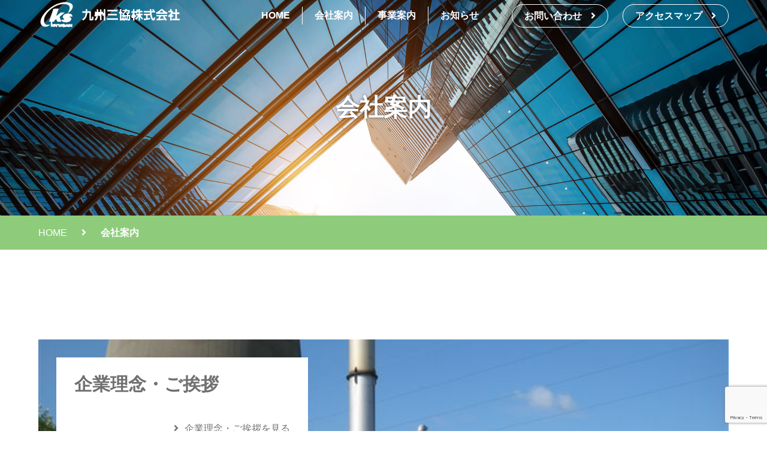

--- FILE ---
content_type: text/html; charset=UTF-8
request_url: https://kyusan.jp/company/
body_size: 4310
content:
<!DOCTYPE html>
<html lang="ja">
   <head>
    <meta charset="utf-8">
    <meta name="keywords" content="九州三協株式会社,産業廃棄物処理,環境修復事業,大分県,大分市">
    <meta name="description" content="わたしたち九州三協株式会社は、産業廃棄物処理・環境修復事業などで自然を未来へ繋ぐことをめざして取り組んでいます。">
	<meta name="format-detection" content="telephone=no">
	<meta property="og:title" content="九州三協株式会社">
   <meta property="og:url" content="https://kyusan.jp/company/">
    <meta property="og:type" content="website">
    <meta property="og:description" content="わたしたち九州三協株式会社は、産業廃棄物処理・環境修復事業などで自然を未来へ繋ぐことをめざして取り組んでいます。">
    <meta property="og:image" content="">
    <meta property="og:locale" content="ja_JP">
    <link rel="shortcut icon" type="image/x-icon" href="https://kyusan.jp/wp-content/themes/kyusan2020/img/favicon.ico" />
    <link rel="canonical" href="https://kyusan.jp/company/">
    <link href="https://kyusan.jp/wp-content/themes/kyusan2020/css/style.css" rel="stylesheet" type="text/css">
						<link href="https://kyusan.jp/wp-content/themes/kyusan2020/css/page-company.css" rel="stylesheet">
							<link href="https://use.fontawesome.com/releases/v5.6.1/css/all.css" rel="stylesheet">
	<meta name="viewport" content="width=device-width, initial-scale=1">
	<title>九州三協株式会社</title>
	<script type="text/javascript" src="https://code.jquery.com/jquery-3.1.0.min.js"></script>
	<script>
        $(function() {
            $('.burger').click(function(e) {
                $('.sp').toggleClass("active");
            })
            $('.burger').click(function(e) {
                $('.burger div').toggleClass("burger-active");
            })
            $(window).scroll(function() {
                if ($(window).scrollTop() > 0) {
                    $('.colorchange').addClass("colorchange-active");
                } else {
                    $('.colorchange').removeClass("colorchange-active");
                }
            });
            $('.company').mouseover(function(e) {
                $('.menu-company').addClass("active-menu");
            })
            $('.business').mouseover(function(e) {
                $('.menu-business').addClass("active-menu");
            })
            $('.company').mouseout(function(e) {
                $('.menu-company').removeClass("active-menu");
            })
            $('.business').mouseout(function(e) {
                $('.menu-business').removeClass("active-menu");
            })
            
             $('a[href^="#"]').on('click', function () {
    var href = $(this).attr("href");
    var target = $(href == "#" || href == "" ? 'html' : href);
    var position = target.offset().top;
    $("html, body").animate({scrollTop: position}, 550, "swing");
    return false;
  });
        });
    </script>
    <link rel='dns-prefetch' href='//www.google.com' />
<link rel='dns-prefetch' href='//s.w.org' />
		<script type="text/javascript">
			window._wpemojiSettings = {"baseUrl":"https:\/\/s.w.org\/images\/core\/emoji\/13.0.1\/72x72\/","ext":".png","svgUrl":"https:\/\/s.w.org\/images\/core\/emoji\/13.0.1\/svg\/","svgExt":".svg","source":{"concatemoji":"https:\/\/kyusan.jp\/wp-includes\/js\/wp-emoji-release.min.js?ver=5.6.16"}};
			!function(e,a,t){var n,r,o,i=a.createElement("canvas"),p=i.getContext&&i.getContext("2d");function s(e,t){var a=String.fromCharCode;p.clearRect(0,0,i.width,i.height),p.fillText(a.apply(this,e),0,0);e=i.toDataURL();return p.clearRect(0,0,i.width,i.height),p.fillText(a.apply(this,t),0,0),e===i.toDataURL()}function c(e){var t=a.createElement("script");t.src=e,t.defer=t.type="text/javascript",a.getElementsByTagName("head")[0].appendChild(t)}for(o=Array("flag","emoji"),t.supports={everything:!0,everythingExceptFlag:!0},r=0;r<o.length;r++)t.supports[o[r]]=function(e){if(!p||!p.fillText)return!1;switch(p.textBaseline="top",p.font="600 32px Arial",e){case"flag":return s([127987,65039,8205,9895,65039],[127987,65039,8203,9895,65039])?!1:!s([55356,56826,55356,56819],[55356,56826,8203,55356,56819])&&!s([55356,57332,56128,56423,56128,56418,56128,56421,56128,56430,56128,56423,56128,56447],[55356,57332,8203,56128,56423,8203,56128,56418,8203,56128,56421,8203,56128,56430,8203,56128,56423,8203,56128,56447]);case"emoji":return!s([55357,56424,8205,55356,57212],[55357,56424,8203,55356,57212])}return!1}(o[r]),t.supports.everything=t.supports.everything&&t.supports[o[r]],"flag"!==o[r]&&(t.supports.everythingExceptFlag=t.supports.everythingExceptFlag&&t.supports[o[r]]);t.supports.everythingExceptFlag=t.supports.everythingExceptFlag&&!t.supports.flag,t.DOMReady=!1,t.readyCallback=function(){t.DOMReady=!0},t.supports.everything||(n=function(){t.readyCallback()},a.addEventListener?(a.addEventListener("DOMContentLoaded",n,!1),e.addEventListener("load",n,!1)):(e.attachEvent("onload",n),a.attachEvent("onreadystatechange",function(){"complete"===a.readyState&&t.readyCallback()})),(n=t.source||{}).concatemoji?c(n.concatemoji):n.wpemoji&&n.twemoji&&(c(n.twemoji),c(n.wpemoji)))}(window,document,window._wpemojiSettings);
		</script>
		<style type="text/css">
img.wp-smiley,
img.emoji {
	display: inline !important;
	border: none !important;
	box-shadow: none !important;
	height: 1em !important;
	width: 1em !important;
	margin: 0 .07em !important;
	vertical-align: -0.1em !important;
	background: none !important;
	padding: 0 !important;
}
</style>
	<link rel='stylesheet' id='wp-block-library-css'  href='https://kyusan.jp/wp-includes/css/dist/block-library/style.min.css?ver=5.6.16' type='text/css' media='all' />
<link rel='stylesheet' id='contact-form-7-css'  href='https://kyusan.jp/wp-content/plugins/contact-form-7/includes/css/styles.css?ver=5.4.2' type='text/css' media='all' />
<link rel="https://api.w.org/" href="https://kyusan.jp/wp-json/" /><link rel="alternate" type="application/json" href="https://kyusan.jp/wp-json/wp/v2/pages/90" /><link rel="EditURI" type="application/rsd+xml" title="RSD" href="https://kyusan.jp/xmlrpc.php?rsd" />
<link rel="wlwmanifest" type="application/wlwmanifest+xml" href="https://kyusan.jp/wp-includes/wlwmanifest.xml" /> 
<meta name="generator" content="WordPress 5.6.16" />
<link rel="canonical" href="https://kyusan.jp/company/" />
<link rel='shortlink' href='https://kyusan.jp/?p=90' />
<link rel="alternate" type="application/json+oembed" href="https://kyusan.jp/wp-json/oembed/1.0/embed?url=https%3A%2F%2Fkyusan.jp%2Fcompany%2F" />
<link rel="alternate" type="text/xml+oembed" href="https://kyusan.jp/wp-json/oembed/1.0/embed?url=https%3A%2F%2Fkyusan.jp%2Fcompany%2F&#038;format=xml" />
    <!-- Global site tag (gtag.js) - Google Analytics -->
    <script async src="https://www.googletagmanager.com/gtag/js?id=UA-29550485-8"></script>
    <script>
    window.dataLayer = window.dataLayer || [];
    function gtag(){dataLayer.push(arguments);}
    gtag('js', new Date());

    gtag('config', 'UA-29550485-8');
    </script>
</head>
    <header>
     <div class="colorchange">
       <div>
          <div>
             <h1>
                <img src="https://kyusan.jp/wp-content/themes/kyusan2020/img/logo.png" alt="九州三協株式会社">
                <img src="https://kyusan.jp/wp-content/themes/kyusan2020/img/logo2.png" alt="九州三協株式会社">
             </h1>
          </div>
          <div class="nav-wrap">
              <nav class="pc">
                  <ul>
                      <li><a href="https://kyusan.jp">HOME</a></li>
                      <li class="company"><a class="hidden-button" href="https://kyusan.jp/company/">会社案内</a>
                          <ul class="hidden-menu menu-company">
                             <li><a href="https://kyusan.jp/rinen/">企業理念・ご挨拶</a></li>
                              <li><a href="https://kyusan.jp/information/">会社概要</a></li>
                              <li><a href="https://kyusan.jp/history/">沿革</a></li>
                          </ul>
                      </li>
                      <li class="business"><a class="hidden-button" href="https://kyusan.jp/business/">事業案内</a>
                          <ul class="hidden-menu menu-business">
                             <li><a href="https://kyusan.jp/asbestos/">アスベスト除去</a></li>
                              <li><a href="https://kyusan.jp/dioxin/">ダイオキシン類除染・設備解体工事</a></li>
                          </ul>
                      </li>
                      <li><a href="https://kyusan.jp/news/">お知らせ</a></li>
                  </ul>
              <div>
                  <a class="nav-button" href="https://kyusan.jp/contact/">お問い合わせ<i class="fas fa-angle-right"></i></a>
                  <a class="nav-button" href="https://kyusan.jp/information/index.php#a03">アクセスマップ<i class="fas fa-angle-right"></i></a>
              </div>
        </nav>
        <div class="burger">
            <div></div>
            <div></div>
            <div></div>
        </div>
         <nav class="sp">
             <ul>
                  <li><a href="https://kyusan.jp/index.php">HOME</a></li>
                  <li><a href="https://kyusan.jp/company/">会社案内</a>
                      <ul>
                          <li><a href="https://kyusan.jp/rinen/">企業理念・ご挨拶</a></li>
                          <li><a href="https://kyusan.jp/information/">会社概要</a></li>
                          <li><a href="https://kyusan.jp/history/">沿革</a></li>
                      </ul>
                  </li>
                  <li><a href="https://kyusan.jp/business/">事業案内</a>
                      <ul>
                          <li><a href="https://kyusan.jp/asbestos/">アスベスト除去</a></li>
                          <li><a href="https://kyusan.jp/dioxin/">ダイオキシン類除染・設備解体工事</a></li>
                      </ul>
                  </li>
                  <li><a href="https://kyusan.jp/news/">お知らせ</a></li>
              </ul>
              <div class="sp-button">
                  <a class="nav-button" href="https://kyusan.jp/contact/">お問い合わせ<i class="fas fa-angle-right"></i></a>
                  <a class="nav-button" href="https://kyusan.jp/information/#a03">アクセスマップ<i class="fas fa-angle-right"></i></a>
              </div>
         </nav>
          </div>  
       </div>
        
     </div>
      
    </header>
    <section id="01">
        <div class="naka-top">
        <div class="naka-title">
            <h3>会社案内</h3>
        </div>
    </div>
    <div class="pankuzu-wrap">
        <div class="pankuzu">
            <a href="https://kyusan.jp">HOME</a>
            <i class="fas fa-angle-right"></i>
            <a href="https://kyusan.jp/company/">会社案内</a>
        </div>
    </div>
    </section>
    <section id="02">
        <div class="list-wrap">
           <div class="list">
                <div class="list-button">
                    <h4>企業理念・ご挨拶</h4>
                    <a href="https://kyusan.jp/rinen/"><i class="fas fa-angle-right"></i>企業理念・ご挨拶を見る</a>
                </div>
            </div>
            <div class="list">
                <div class="list-button">
                    <h4>会社概要</h4>
                    <a href="https://kyusan.jp/information/"><i class="fas fa-angle-right"></i>会社概要を見る</a>
                </div>
            </div>
            <div class="list">
                <div class="list-button">
                    <h4>沿革</h4>
                    <a href="https://kyusan.jp/history/"><i class="fas fa-angle-right"></i>沿革を見る</a>
                </div>
            </div>
        </div>
    </section>
           <footer>
        <div class="footer-wrap">
           <div class="footer-information">
               <img src="https://kyusan.jp/wp-content/themes/kyusan2020/img/logo2.png">
               <p>
                  〒870-0108<br>
                   大分県大分市大字三佐2236番地の1<br>
                    TEL:097-594-7557<br>
               </p>
               <a class="footer-button" href="https://kyusan.jp/contact/">お問い合わせ</a>
               <a class="footer-button" href="https://kyusan.jp/information/#a03">アクセスマップ</a>
           </div>
           <div class="footer-menu">
               <ul>
                   <li><a href="https://kyusan.jp">HOME</a></li>
               </ul>
               <ul>
                   <li><a href="https://kyusan.jp/company/">会社案内</a></li>
                   <li><a href="https://kyusan.jp/rinen/">企業理念・ご挨拶</a></li>
                   <li><a href="https://kyusan.jp/information/">会社概要</a></li>
                   <li><a href="https://kyusan.jp/history/">沿革</a></li>
               </ul>
           </div>
           <div class="footer-menu">
              <ul>
                   <li><a href="https://kyusan.jp/company/">事業案内</a></li>
                   <li><a href="https://kyusan.jp/asbestos/">アスベスト除去</a></li>
                   <li><a href="https://kyusan.jp/dioxin/">ダイオキシン類除染・設備解体工事</a></li>
               </ul>
               <ul>
                   <li><a href="https://kyusan.jp/news/">お知らせ</a></li>
               </ul>
           </div>
        </div>
        <div class="copyright">
            <p>Copyright(C) 2020 Kyusyu Sankyo Co., Ltd. All Rights Reserved.</p>
        </div>
    </footer>
    <script type='text/javascript' src='https://kyusan.jp/wp-includes/js/dist/vendor/wp-polyfill.min.js?ver=7.4.4' id='wp-polyfill-js'></script>
<script type='text/javascript' id='wp-polyfill-js-after'>
( 'fetch' in window ) || document.write( '<script src="https://kyusan.jp/wp-includes/js/dist/vendor/wp-polyfill-fetch.min.js?ver=3.0.0"></scr' + 'ipt>' );( document.contains ) || document.write( '<script src="https://kyusan.jp/wp-includes/js/dist/vendor/wp-polyfill-node-contains.min.js?ver=3.42.0"></scr' + 'ipt>' );( window.DOMRect ) || document.write( '<script src="https://kyusan.jp/wp-includes/js/dist/vendor/wp-polyfill-dom-rect.min.js?ver=3.42.0"></scr' + 'ipt>' );( window.URL && window.URL.prototype && window.URLSearchParams ) || document.write( '<script src="https://kyusan.jp/wp-includes/js/dist/vendor/wp-polyfill-url.min.js?ver=3.6.4"></scr' + 'ipt>' );( window.FormData && window.FormData.prototype.keys ) || document.write( '<script src="https://kyusan.jp/wp-includes/js/dist/vendor/wp-polyfill-formdata.min.js?ver=3.0.12"></scr' + 'ipt>' );( Element.prototype.matches && Element.prototype.closest ) || document.write( '<script src="https://kyusan.jp/wp-includes/js/dist/vendor/wp-polyfill-element-closest.min.js?ver=2.0.2"></scr' + 'ipt>' );
</script>
<script type='text/javascript' id='contact-form-7-js-extra'>
/* <![CDATA[ */
var wpcf7 = {"api":{"root":"https:\/\/kyusan.jp\/wp-json\/","namespace":"contact-form-7\/v1"}};
/* ]]> */
</script>
<script type='text/javascript' src='https://kyusan.jp/wp-content/plugins/contact-form-7/includes/js/index.js?ver=5.4.2' id='contact-form-7-js'></script>
<script type='text/javascript' src='https://www.google.com/recaptcha/api.js?render=6LdRnK8aAAAAADJiHbGpdg0OJTmFXRnRIZ8168IQ&#038;ver=3.0' id='google-recaptcha-js'></script>
<script type='text/javascript' id='wpcf7-recaptcha-js-extra'>
/* <![CDATA[ */
var wpcf7_recaptcha = {"sitekey":"6LdRnK8aAAAAADJiHbGpdg0OJTmFXRnRIZ8168IQ","actions":{"homepage":"homepage","contactform":"contactform"}};
/* ]]> */
</script>
<script type='text/javascript' src='https://kyusan.jp/wp-content/plugins/contact-form-7/modules/recaptcha/index.js?ver=5.4.2' id='wpcf7-recaptcha-js'></script>
<script type='text/javascript' src='https://kyusan.jp/wp-includes/js/wp-embed.min.js?ver=5.6.16' id='wp-embed-js'></script>
    </body>
</html>

--- FILE ---
content_type: text/html; charset=utf-8
request_url: https://www.google.com/recaptcha/api2/anchor?ar=1&k=6LdRnK8aAAAAADJiHbGpdg0OJTmFXRnRIZ8168IQ&co=aHR0cHM6Ly9reXVzYW4uanA6NDQz&hl=en&v=N67nZn4AqZkNcbeMu4prBgzg&size=invisible&anchor-ms=20000&execute-ms=30000&cb=7h956qauvdmb
body_size: 48791
content:
<!DOCTYPE HTML><html dir="ltr" lang="en"><head><meta http-equiv="Content-Type" content="text/html; charset=UTF-8">
<meta http-equiv="X-UA-Compatible" content="IE=edge">
<title>reCAPTCHA</title>
<style type="text/css">
/* cyrillic-ext */
@font-face {
  font-family: 'Roboto';
  font-style: normal;
  font-weight: 400;
  font-stretch: 100%;
  src: url(//fonts.gstatic.com/s/roboto/v48/KFO7CnqEu92Fr1ME7kSn66aGLdTylUAMa3GUBHMdazTgWw.woff2) format('woff2');
  unicode-range: U+0460-052F, U+1C80-1C8A, U+20B4, U+2DE0-2DFF, U+A640-A69F, U+FE2E-FE2F;
}
/* cyrillic */
@font-face {
  font-family: 'Roboto';
  font-style: normal;
  font-weight: 400;
  font-stretch: 100%;
  src: url(//fonts.gstatic.com/s/roboto/v48/KFO7CnqEu92Fr1ME7kSn66aGLdTylUAMa3iUBHMdazTgWw.woff2) format('woff2');
  unicode-range: U+0301, U+0400-045F, U+0490-0491, U+04B0-04B1, U+2116;
}
/* greek-ext */
@font-face {
  font-family: 'Roboto';
  font-style: normal;
  font-weight: 400;
  font-stretch: 100%;
  src: url(//fonts.gstatic.com/s/roboto/v48/KFO7CnqEu92Fr1ME7kSn66aGLdTylUAMa3CUBHMdazTgWw.woff2) format('woff2');
  unicode-range: U+1F00-1FFF;
}
/* greek */
@font-face {
  font-family: 'Roboto';
  font-style: normal;
  font-weight: 400;
  font-stretch: 100%;
  src: url(//fonts.gstatic.com/s/roboto/v48/KFO7CnqEu92Fr1ME7kSn66aGLdTylUAMa3-UBHMdazTgWw.woff2) format('woff2');
  unicode-range: U+0370-0377, U+037A-037F, U+0384-038A, U+038C, U+038E-03A1, U+03A3-03FF;
}
/* math */
@font-face {
  font-family: 'Roboto';
  font-style: normal;
  font-weight: 400;
  font-stretch: 100%;
  src: url(//fonts.gstatic.com/s/roboto/v48/KFO7CnqEu92Fr1ME7kSn66aGLdTylUAMawCUBHMdazTgWw.woff2) format('woff2');
  unicode-range: U+0302-0303, U+0305, U+0307-0308, U+0310, U+0312, U+0315, U+031A, U+0326-0327, U+032C, U+032F-0330, U+0332-0333, U+0338, U+033A, U+0346, U+034D, U+0391-03A1, U+03A3-03A9, U+03B1-03C9, U+03D1, U+03D5-03D6, U+03F0-03F1, U+03F4-03F5, U+2016-2017, U+2034-2038, U+203C, U+2040, U+2043, U+2047, U+2050, U+2057, U+205F, U+2070-2071, U+2074-208E, U+2090-209C, U+20D0-20DC, U+20E1, U+20E5-20EF, U+2100-2112, U+2114-2115, U+2117-2121, U+2123-214F, U+2190, U+2192, U+2194-21AE, U+21B0-21E5, U+21F1-21F2, U+21F4-2211, U+2213-2214, U+2216-22FF, U+2308-230B, U+2310, U+2319, U+231C-2321, U+2336-237A, U+237C, U+2395, U+239B-23B7, U+23D0, U+23DC-23E1, U+2474-2475, U+25AF, U+25B3, U+25B7, U+25BD, U+25C1, U+25CA, U+25CC, U+25FB, U+266D-266F, U+27C0-27FF, U+2900-2AFF, U+2B0E-2B11, U+2B30-2B4C, U+2BFE, U+3030, U+FF5B, U+FF5D, U+1D400-1D7FF, U+1EE00-1EEFF;
}
/* symbols */
@font-face {
  font-family: 'Roboto';
  font-style: normal;
  font-weight: 400;
  font-stretch: 100%;
  src: url(//fonts.gstatic.com/s/roboto/v48/KFO7CnqEu92Fr1ME7kSn66aGLdTylUAMaxKUBHMdazTgWw.woff2) format('woff2');
  unicode-range: U+0001-000C, U+000E-001F, U+007F-009F, U+20DD-20E0, U+20E2-20E4, U+2150-218F, U+2190, U+2192, U+2194-2199, U+21AF, U+21E6-21F0, U+21F3, U+2218-2219, U+2299, U+22C4-22C6, U+2300-243F, U+2440-244A, U+2460-24FF, U+25A0-27BF, U+2800-28FF, U+2921-2922, U+2981, U+29BF, U+29EB, U+2B00-2BFF, U+4DC0-4DFF, U+FFF9-FFFB, U+10140-1018E, U+10190-1019C, U+101A0, U+101D0-101FD, U+102E0-102FB, U+10E60-10E7E, U+1D2C0-1D2D3, U+1D2E0-1D37F, U+1F000-1F0FF, U+1F100-1F1AD, U+1F1E6-1F1FF, U+1F30D-1F30F, U+1F315, U+1F31C, U+1F31E, U+1F320-1F32C, U+1F336, U+1F378, U+1F37D, U+1F382, U+1F393-1F39F, U+1F3A7-1F3A8, U+1F3AC-1F3AF, U+1F3C2, U+1F3C4-1F3C6, U+1F3CA-1F3CE, U+1F3D4-1F3E0, U+1F3ED, U+1F3F1-1F3F3, U+1F3F5-1F3F7, U+1F408, U+1F415, U+1F41F, U+1F426, U+1F43F, U+1F441-1F442, U+1F444, U+1F446-1F449, U+1F44C-1F44E, U+1F453, U+1F46A, U+1F47D, U+1F4A3, U+1F4B0, U+1F4B3, U+1F4B9, U+1F4BB, U+1F4BF, U+1F4C8-1F4CB, U+1F4D6, U+1F4DA, U+1F4DF, U+1F4E3-1F4E6, U+1F4EA-1F4ED, U+1F4F7, U+1F4F9-1F4FB, U+1F4FD-1F4FE, U+1F503, U+1F507-1F50B, U+1F50D, U+1F512-1F513, U+1F53E-1F54A, U+1F54F-1F5FA, U+1F610, U+1F650-1F67F, U+1F687, U+1F68D, U+1F691, U+1F694, U+1F698, U+1F6AD, U+1F6B2, U+1F6B9-1F6BA, U+1F6BC, U+1F6C6-1F6CF, U+1F6D3-1F6D7, U+1F6E0-1F6EA, U+1F6F0-1F6F3, U+1F6F7-1F6FC, U+1F700-1F7FF, U+1F800-1F80B, U+1F810-1F847, U+1F850-1F859, U+1F860-1F887, U+1F890-1F8AD, U+1F8B0-1F8BB, U+1F8C0-1F8C1, U+1F900-1F90B, U+1F93B, U+1F946, U+1F984, U+1F996, U+1F9E9, U+1FA00-1FA6F, U+1FA70-1FA7C, U+1FA80-1FA89, U+1FA8F-1FAC6, U+1FACE-1FADC, U+1FADF-1FAE9, U+1FAF0-1FAF8, U+1FB00-1FBFF;
}
/* vietnamese */
@font-face {
  font-family: 'Roboto';
  font-style: normal;
  font-weight: 400;
  font-stretch: 100%;
  src: url(//fonts.gstatic.com/s/roboto/v48/KFO7CnqEu92Fr1ME7kSn66aGLdTylUAMa3OUBHMdazTgWw.woff2) format('woff2');
  unicode-range: U+0102-0103, U+0110-0111, U+0128-0129, U+0168-0169, U+01A0-01A1, U+01AF-01B0, U+0300-0301, U+0303-0304, U+0308-0309, U+0323, U+0329, U+1EA0-1EF9, U+20AB;
}
/* latin-ext */
@font-face {
  font-family: 'Roboto';
  font-style: normal;
  font-weight: 400;
  font-stretch: 100%;
  src: url(//fonts.gstatic.com/s/roboto/v48/KFO7CnqEu92Fr1ME7kSn66aGLdTylUAMa3KUBHMdazTgWw.woff2) format('woff2');
  unicode-range: U+0100-02BA, U+02BD-02C5, U+02C7-02CC, U+02CE-02D7, U+02DD-02FF, U+0304, U+0308, U+0329, U+1D00-1DBF, U+1E00-1E9F, U+1EF2-1EFF, U+2020, U+20A0-20AB, U+20AD-20C0, U+2113, U+2C60-2C7F, U+A720-A7FF;
}
/* latin */
@font-face {
  font-family: 'Roboto';
  font-style: normal;
  font-weight: 400;
  font-stretch: 100%;
  src: url(//fonts.gstatic.com/s/roboto/v48/KFO7CnqEu92Fr1ME7kSn66aGLdTylUAMa3yUBHMdazQ.woff2) format('woff2');
  unicode-range: U+0000-00FF, U+0131, U+0152-0153, U+02BB-02BC, U+02C6, U+02DA, U+02DC, U+0304, U+0308, U+0329, U+2000-206F, U+20AC, U+2122, U+2191, U+2193, U+2212, U+2215, U+FEFF, U+FFFD;
}
/* cyrillic-ext */
@font-face {
  font-family: 'Roboto';
  font-style: normal;
  font-weight: 500;
  font-stretch: 100%;
  src: url(//fonts.gstatic.com/s/roboto/v48/KFO7CnqEu92Fr1ME7kSn66aGLdTylUAMa3GUBHMdazTgWw.woff2) format('woff2');
  unicode-range: U+0460-052F, U+1C80-1C8A, U+20B4, U+2DE0-2DFF, U+A640-A69F, U+FE2E-FE2F;
}
/* cyrillic */
@font-face {
  font-family: 'Roboto';
  font-style: normal;
  font-weight: 500;
  font-stretch: 100%;
  src: url(//fonts.gstatic.com/s/roboto/v48/KFO7CnqEu92Fr1ME7kSn66aGLdTylUAMa3iUBHMdazTgWw.woff2) format('woff2');
  unicode-range: U+0301, U+0400-045F, U+0490-0491, U+04B0-04B1, U+2116;
}
/* greek-ext */
@font-face {
  font-family: 'Roboto';
  font-style: normal;
  font-weight: 500;
  font-stretch: 100%;
  src: url(//fonts.gstatic.com/s/roboto/v48/KFO7CnqEu92Fr1ME7kSn66aGLdTylUAMa3CUBHMdazTgWw.woff2) format('woff2');
  unicode-range: U+1F00-1FFF;
}
/* greek */
@font-face {
  font-family: 'Roboto';
  font-style: normal;
  font-weight: 500;
  font-stretch: 100%;
  src: url(//fonts.gstatic.com/s/roboto/v48/KFO7CnqEu92Fr1ME7kSn66aGLdTylUAMa3-UBHMdazTgWw.woff2) format('woff2');
  unicode-range: U+0370-0377, U+037A-037F, U+0384-038A, U+038C, U+038E-03A1, U+03A3-03FF;
}
/* math */
@font-face {
  font-family: 'Roboto';
  font-style: normal;
  font-weight: 500;
  font-stretch: 100%;
  src: url(//fonts.gstatic.com/s/roboto/v48/KFO7CnqEu92Fr1ME7kSn66aGLdTylUAMawCUBHMdazTgWw.woff2) format('woff2');
  unicode-range: U+0302-0303, U+0305, U+0307-0308, U+0310, U+0312, U+0315, U+031A, U+0326-0327, U+032C, U+032F-0330, U+0332-0333, U+0338, U+033A, U+0346, U+034D, U+0391-03A1, U+03A3-03A9, U+03B1-03C9, U+03D1, U+03D5-03D6, U+03F0-03F1, U+03F4-03F5, U+2016-2017, U+2034-2038, U+203C, U+2040, U+2043, U+2047, U+2050, U+2057, U+205F, U+2070-2071, U+2074-208E, U+2090-209C, U+20D0-20DC, U+20E1, U+20E5-20EF, U+2100-2112, U+2114-2115, U+2117-2121, U+2123-214F, U+2190, U+2192, U+2194-21AE, U+21B0-21E5, U+21F1-21F2, U+21F4-2211, U+2213-2214, U+2216-22FF, U+2308-230B, U+2310, U+2319, U+231C-2321, U+2336-237A, U+237C, U+2395, U+239B-23B7, U+23D0, U+23DC-23E1, U+2474-2475, U+25AF, U+25B3, U+25B7, U+25BD, U+25C1, U+25CA, U+25CC, U+25FB, U+266D-266F, U+27C0-27FF, U+2900-2AFF, U+2B0E-2B11, U+2B30-2B4C, U+2BFE, U+3030, U+FF5B, U+FF5D, U+1D400-1D7FF, U+1EE00-1EEFF;
}
/* symbols */
@font-face {
  font-family: 'Roboto';
  font-style: normal;
  font-weight: 500;
  font-stretch: 100%;
  src: url(//fonts.gstatic.com/s/roboto/v48/KFO7CnqEu92Fr1ME7kSn66aGLdTylUAMaxKUBHMdazTgWw.woff2) format('woff2');
  unicode-range: U+0001-000C, U+000E-001F, U+007F-009F, U+20DD-20E0, U+20E2-20E4, U+2150-218F, U+2190, U+2192, U+2194-2199, U+21AF, U+21E6-21F0, U+21F3, U+2218-2219, U+2299, U+22C4-22C6, U+2300-243F, U+2440-244A, U+2460-24FF, U+25A0-27BF, U+2800-28FF, U+2921-2922, U+2981, U+29BF, U+29EB, U+2B00-2BFF, U+4DC0-4DFF, U+FFF9-FFFB, U+10140-1018E, U+10190-1019C, U+101A0, U+101D0-101FD, U+102E0-102FB, U+10E60-10E7E, U+1D2C0-1D2D3, U+1D2E0-1D37F, U+1F000-1F0FF, U+1F100-1F1AD, U+1F1E6-1F1FF, U+1F30D-1F30F, U+1F315, U+1F31C, U+1F31E, U+1F320-1F32C, U+1F336, U+1F378, U+1F37D, U+1F382, U+1F393-1F39F, U+1F3A7-1F3A8, U+1F3AC-1F3AF, U+1F3C2, U+1F3C4-1F3C6, U+1F3CA-1F3CE, U+1F3D4-1F3E0, U+1F3ED, U+1F3F1-1F3F3, U+1F3F5-1F3F7, U+1F408, U+1F415, U+1F41F, U+1F426, U+1F43F, U+1F441-1F442, U+1F444, U+1F446-1F449, U+1F44C-1F44E, U+1F453, U+1F46A, U+1F47D, U+1F4A3, U+1F4B0, U+1F4B3, U+1F4B9, U+1F4BB, U+1F4BF, U+1F4C8-1F4CB, U+1F4D6, U+1F4DA, U+1F4DF, U+1F4E3-1F4E6, U+1F4EA-1F4ED, U+1F4F7, U+1F4F9-1F4FB, U+1F4FD-1F4FE, U+1F503, U+1F507-1F50B, U+1F50D, U+1F512-1F513, U+1F53E-1F54A, U+1F54F-1F5FA, U+1F610, U+1F650-1F67F, U+1F687, U+1F68D, U+1F691, U+1F694, U+1F698, U+1F6AD, U+1F6B2, U+1F6B9-1F6BA, U+1F6BC, U+1F6C6-1F6CF, U+1F6D3-1F6D7, U+1F6E0-1F6EA, U+1F6F0-1F6F3, U+1F6F7-1F6FC, U+1F700-1F7FF, U+1F800-1F80B, U+1F810-1F847, U+1F850-1F859, U+1F860-1F887, U+1F890-1F8AD, U+1F8B0-1F8BB, U+1F8C0-1F8C1, U+1F900-1F90B, U+1F93B, U+1F946, U+1F984, U+1F996, U+1F9E9, U+1FA00-1FA6F, U+1FA70-1FA7C, U+1FA80-1FA89, U+1FA8F-1FAC6, U+1FACE-1FADC, U+1FADF-1FAE9, U+1FAF0-1FAF8, U+1FB00-1FBFF;
}
/* vietnamese */
@font-face {
  font-family: 'Roboto';
  font-style: normal;
  font-weight: 500;
  font-stretch: 100%;
  src: url(//fonts.gstatic.com/s/roboto/v48/KFO7CnqEu92Fr1ME7kSn66aGLdTylUAMa3OUBHMdazTgWw.woff2) format('woff2');
  unicode-range: U+0102-0103, U+0110-0111, U+0128-0129, U+0168-0169, U+01A0-01A1, U+01AF-01B0, U+0300-0301, U+0303-0304, U+0308-0309, U+0323, U+0329, U+1EA0-1EF9, U+20AB;
}
/* latin-ext */
@font-face {
  font-family: 'Roboto';
  font-style: normal;
  font-weight: 500;
  font-stretch: 100%;
  src: url(//fonts.gstatic.com/s/roboto/v48/KFO7CnqEu92Fr1ME7kSn66aGLdTylUAMa3KUBHMdazTgWw.woff2) format('woff2');
  unicode-range: U+0100-02BA, U+02BD-02C5, U+02C7-02CC, U+02CE-02D7, U+02DD-02FF, U+0304, U+0308, U+0329, U+1D00-1DBF, U+1E00-1E9F, U+1EF2-1EFF, U+2020, U+20A0-20AB, U+20AD-20C0, U+2113, U+2C60-2C7F, U+A720-A7FF;
}
/* latin */
@font-face {
  font-family: 'Roboto';
  font-style: normal;
  font-weight: 500;
  font-stretch: 100%;
  src: url(//fonts.gstatic.com/s/roboto/v48/KFO7CnqEu92Fr1ME7kSn66aGLdTylUAMa3yUBHMdazQ.woff2) format('woff2');
  unicode-range: U+0000-00FF, U+0131, U+0152-0153, U+02BB-02BC, U+02C6, U+02DA, U+02DC, U+0304, U+0308, U+0329, U+2000-206F, U+20AC, U+2122, U+2191, U+2193, U+2212, U+2215, U+FEFF, U+FFFD;
}
/* cyrillic-ext */
@font-face {
  font-family: 'Roboto';
  font-style: normal;
  font-weight: 900;
  font-stretch: 100%;
  src: url(//fonts.gstatic.com/s/roboto/v48/KFO7CnqEu92Fr1ME7kSn66aGLdTylUAMa3GUBHMdazTgWw.woff2) format('woff2');
  unicode-range: U+0460-052F, U+1C80-1C8A, U+20B4, U+2DE0-2DFF, U+A640-A69F, U+FE2E-FE2F;
}
/* cyrillic */
@font-face {
  font-family: 'Roboto';
  font-style: normal;
  font-weight: 900;
  font-stretch: 100%;
  src: url(//fonts.gstatic.com/s/roboto/v48/KFO7CnqEu92Fr1ME7kSn66aGLdTylUAMa3iUBHMdazTgWw.woff2) format('woff2');
  unicode-range: U+0301, U+0400-045F, U+0490-0491, U+04B0-04B1, U+2116;
}
/* greek-ext */
@font-face {
  font-family: 'Roboto';
  font-style: normal;
  font-weight: 900;
  font-stretch: 100%;
  src: url(//fonts.gstatic.com/s/roboto/v48/KFO7CnqEu92Fr1ME7kSn66aGLdTylUAMa3CUBHMdazTgWw.woff2) format('woff2');
  unicode-range: U+1F00-1FFF;
}
/* greek */
@font-face {
  font-family: 'Roboto';
  font-style: normal;
  font-weight: 900;
  font-stretch: 100%;
  src: url(//fonts.gstatic.com/s/roboto/v48/KFO7CnqEu92Fr1ME7kSn66aGLdTylUAMa3-UBHMdazTgWw.woff2) format('woff2');
  unicode-range: U+0370-0377, U+037A-037F, U+0384-038A, U+038C, U+038E-03A1, U+03A3-03FF;
}
/* math */
@font-face {
  font-family: 'Roboto';
  font-style: normal;
  font-weight: 900;
  font-stretch: 100%;
  src: url(//fonts.gstatic.com/s/roboto/v48/KFO7CnqEu92Fr1ME7kSn66aGLdTylUAMawCUBHMdazTgWw.woff2) format('woff2');
  unicode-range: U+0302-0303, U+0305, U+0307-0308, U+0310, U+0312, U+0315, U+031A, U+0326-0327, U+032C, U+032F-0330, U+0332-0333, U+0338, U+033A, U+0346, U+034D, U+0391-03A1, U+03A3-03A9, U+03B1-03C9, U+03D1, U+03D5-03D6, U+03F0-03F1, U+03F4-03F5, U+2016-2017, U+2034-2038, U+203C, U+2040, U+2043, U+2047, U+2050, U+2057, U+205F, U+2070-2071, U+2074-208E, U+2090-209C, U+20D0-20DC, U+20E1, U+20E5-20EF, U+2100-2112, U+2114-2115, U+2117-2121, U+2123-214F, U+2190, U+2192, U+2194-21AE, U+21B0-21E5, U+21F1-21F2, U+21F4-2211, U+2213-2214, U+2216-22FF, U+2308-230B, U+2310, U+2319, U+231C-2321, U+2336-237A, U+237C, U+2395, U+239B-23B7, U+23D0, U+23DC-23E1, U+2474-2475, U+25AF, U+25B3, U+25B7, U+25BD, U+25C1, U+25CA, U+25CC, U+25FB, U+266D-266F, U+27C0-27FF, U+2900-2AFF, U+2B0E-2B11, U+2B30-2B4C, U+2BFE, U+3030, U+FF5B, U+FF5D, U+1D400-1D7FF, U+1EE00-1EEFF;
}
/* symbols */
@font-face {
  font-family: 'Roboto';
  font-style: normal;
  font-weight: 900;
  font-stretch: 100%;
  src: url(//fonts.gstatic.com/s/roboto/v48/KFO7CnqEu92Fr1ME7kSn66aGLdTylUAMaxKUBHMdazTgWw.woff2) format('woff2');
  unicode-range: U+0001-000C, U+000E-001F, U+007F-009F, U+20DD-20E0, U+20E2-20E4, U+2150-218F, U+2190, U+2192, U+2194-2199, U+21AF, U+21E6-21F0, U+21F3, U+2218-2219, U+2299, U+22C4-22C6, U+2300-243F, U+2440-244A, U+2460-24FF, U+25A0-27BF, U+2800-28FF, U+2921-2922, U+2981, U+29BF, U+29EB, U+2B00-2BFF, U+4DC0-4DFF, U+FFF9-FFFB, U+10140-1018E, U+10190-1019C, U+101A0, U+101D0-101FD, U+102E0-102FB, U+10E60-10E7E, U+1D2C0-1D2D3, U+1D2E0-1D37F, U+1F000-1F0FF, U+1F100-1F1AD, U+1F1E6-1F1FF, U+1F30D-1F30F, U+1F315, U+1F31C, U+1F31E, U+1F320-1F32C, U+1F336, U+1F378, U+1F37D, U+1F382, U+1F393-1F39F, U+1F3A7-1F3A8, U+1F3AC-1F3AF, U+1F3C2, U+1F3C4-1F3C6, U+1F3CA-1F3CE, U+1F3D4-1F3E0, U+1F3ED, U+1F3F1-1F3F3, U+1F3F5-1F3F7, U+1F408, U+1F415, U+1F41F, U+1F426, U+1F43F, U+1F441-1F442, U+1F444, U+1F446-1F449, U+1F44C-1F44E, U+1F453, U+1F46A, U+1F47D, U+1F4A3, U+1F4B0, U+1F4B3, U+1F4B9, U+1F4BB, U+1F4BF, U+1F4C8-1F4CB, U+1F4D6, U+1F4DA, U+1F4DF, U+1F4E3-1F4E6, U+1F4EA-1F4ED, U+1F4F7, U+1F4F9-1F4FB, U+1F4FD-1F4FE, U+1F503, U+1F507-1F50B, U+1F50D, U+1F512-1F513, U+1F53E-1F54A, U+1F54F-1F5FA, U+1F610, U+1F650-1F67F, U+1F687, U+1F68D, U+1F691, U+1F694, U+1F698, U+1F6AD, U+1F6B2, U+1F6B9-1F6BA, U+1F6BC, U+1F6C6-1F6CF, U+1F6D3-1F6D7, U+1F6E0-1F6EA, U+1F6F0-1F6F3, U+1F6F7-1F6FC, U+1F700-1F7FF, U+1F800-1F80B, U+1F810-1F847, U+1F850-1F859, U+1F860-1F887, U+1F890-1F8AD, U+1F8B0-1F8BB, U+1F8C0-1F8C1, U+1F900-1F90B, U+1F93B, U+1F946, U+1F984, U+1F996, U+1F9E9, U+1FA00-1FA6F, U+1FA70-1FA7C, U+1FA80-1FA89, U+1FA8F-1FAC6, U+1FACE-1FADC, U+1FADF-1FAE9, U+1FAF0-1FAF8, U+1FB00-1FBFF;
}
/* vietnamese */
@font-face {
  font-family: 'Roboto';
  font-style: normal;
  font-weight: 900;
  font-stretch: 100%;
  src: url(//fonts.gstatic.com/s/roboto/v48/KFO7CnqEu92Fr1ME7kSn66aGLdTylUAMa3OUBHMdazTgWw.woff2) format('woff2');
  unicode-range: U+0102-0103, U+0110-0111, U+0128-0129, U+0168-0169, U+01A0-01A1, U+01AF-01B0, U+0300-0301, U+0303-0304, U+0308-0309, U+0323, U+0329, U+1EA0-1EF9, U+20AB;
}
/* latin-ext */
@font-face {
  font-family: 'Roboto';
  font-style: normal;
  font-weight: 900;
  font-stretch: 100%;
  src: url(//fonts.gstatic.com/s/roboto/v48/KFO7CnqEu92Fr1ME7kSn66aGLdTylUAMa3KUBHMdazTgWw.woff2) format('woff2');
  unicode-range: U+0100-02BA, U+02BD-02C5, U+02C7-02CC, U+02CE-02D7, U+02DD-02FF, U+0304, U+0308, U+0329, U+1D00-1DBF, U+1E00-1E9F, U+1EF2-1EFF, U+2020, U+20A0-20AB, U+20AD-20C0, U+2113, U+2C60-2C7F, U+A720-A7FF;
}
/* latin */
@font-face {
  font-family: 'Roboto';
  font-style: normal;
  font-weight: 900;
  font-stretch: 100%;
  src: url(//fonts.gstatic.com/s/roboto/v48/KFO7CnqEu92Fr1ME7kSn66aGLdTylUAMa3yUBHMdazQ.woff2) format('woff2');
  unicode-range: U+0000-00FF, U+0131, U+0152-0153, U+02BB-02BC, U+02C6, U+02DA, U+02DC, U+0304, U+0308, U+0329, U+2000-206F, U+20AC, U+2122, U+2191, U+2193, U+2212, U+2215, U+FEFF, U+FFFD;
}

</style>
<link rel="stylesheet" type="text/css" href="https://www.gstatic.com/recaptcha/releases/N67nZn4AqZkNcbeMu4prBgzg/styles__ltr.css">
<script nonce="OhFPNgrfDdI_P4ZvDeeXqg" type="text/javascript">window['__recaptcha_api'] = 'https://www.google.com/recaptcha/api2/';</script>
<script type="text/javascript" src="https://www.gstatic.com/recaptcha/releases/N67nZn4AqZkNcbeMu4prBgzg/recaptcha__en.js" nonce="OhFPNgrfDdI_P4ZvDeeXqg">
      
    </script></head>
<body><div id="rc-anchor-alert" class="rc-anchor-alert"></div>
<input type="hidden" id="recaptcha-token" value="[base64]">
<script type="text/javascript" nonce="OhFPNgrfDdI_P4ZvDeeXqg">
      recaptcha.anchor.Main.init("[\x22ainput\x22,[\x22bgdata\x22,\x22\x22,\[base64]/[base64]/[base64]/bmV3IHJbeF0oY1swXSk6RT09Mj9uZXcgclt4XShjWzBdLGNbMV0pOkU9PTM/bmV3IHJbeF0oY1swXSxjWzFdLGNbMl0pOkU9PTQ/[base64]/[base64]/[base64]/[base64]/[base64]/[base64]/[base64]/[base64]\x22,\[base64]\\u003d\x22,\x22w5/Dv8KRV1nCosKqw7XDrSLChXrDiQTCjTcUwq3Cq8Kaw6TDvTcaMm1PwpxOdsKTwrYywonDpz7DqCfDvV58fjrCtsKcw5rDocOhXBTDhHLCknvDuSDCtsKyXsKsNMOjwpZCKcKCw5Bwf8KzwrY/UcO5w5Jgd15lfFvCtsOhHTnCmjnDp1XDoh3DsHR/[base64]/Dom/DnMO4FsKnYsOWw7AFGsOpJMKQw5oGwoXCgsKmw7nDiybDt8OoacKqfD9yTQHDscOwHsOUw63DqMKawpZ4w5LDgw40JEzChSYlf0QAM1cBw74EE8OlwplZJBzCgCLDhcOdwp1gwpZyNsKDNVHDozcsbsK+Tx1Gw5rCisOOd8Kae1FEw7tNMm/[base64]/CrsKGw4rDsR4+XncTw7ZZwqzDmMKSwpsVGMO7wqTDng9FwrrCi1XDlTvDjcKrw50/wqgpQXpowqZiIMKPwpIfS2XCoBzCjHR2w75rwpdrJ3DDpxDDncKDwoBoCcOgwq/CtMOESzgNw49wcBMPw4YKNMK2w5Rmwo5uwog3WsK8EMKwwrBSaiBHB13CsjJTPXfDuMKSHcKnMcOEM8KCC0kuw5wTTA/[base64]/w4HCrkghw4vDoC3CrGZXw6c6FMKWRDLCmMOIwoPDhcOJScK7S8KeSksbw5NmwpkXFsOVw63Dp1PDjh5GCMKSKMKVwrnCtcKzwrfCnsOOwrbCnMKiTMOtEg4bGcK+CFDDgcKWw582TBgpJmvDr8Knw4HDsh1hw7kdwrgJPTHCp8OWw7/ChcK8wopHGMKowpHDuCTDu8KOGx8lwqLDilRWB8O5w6A4w748bcOVaCESaGJLw7NPwqDCpCAlw57CjcKvV3zCgsO9w5vDocOfwrbCicKDwr1awrFnw5XDjV5xw7LDjXgMw7/DucO/wrNOw6/[base64]/TybCusO9BcOQUsKJwrBBw5bCsW/Cr8KNU8KncMOkwqB4E8Oow7F/wofDgsOFLnImcMKrw4RtQ8K6dWzDusO2wq1TY8O7w7bCjAHDtT49wqYywrJ5ccK2KMKLJCnDtl99VcK5wpbDlcOAwrfDsMKfw5/DggjCsUDCosK/wrvCucKnw5/[base64]/CrcO7EsOxOwBUE8KNV00qWcO6ZcONRMOYbsOawrPDiUfDoMKkw6LDmwTDhi10ZB3Cow8sw5tBw4Qbwq/CoizDpTfDvsK/LMOGwoFmwpvDmsK6w7bDimJpTsK/E8Kww5jCgMOTHxlQIVPCp2AuwrjDnl9+w5XCi27Chnd/w5MVC2rCqMOYwrEGw4bDhExMN8KDLcKpEMKUYCtjPcKTLMOKw7JncBbDr03CscK9aVhrEwNAwqgNB8K1w5xbw6zCpEVjw6rDrQPDrMO2w4vDiT7DvjjDpSJVwr/DhjMqacO0LXDCmRTDicKow6AZBDN/w6sfCcOeWsKrK1wJKyXCllHClMKkLcOGFsO7cV/CrsK8TMOzYmTClSPCoMK4AsO6woHDg2chWR0cwrzDn8KIw5nDgMOww7TCp8K/[base64]/[base64]/DiAQRCAbChTNfw4d3wo5YIsKVUsO6wqrCvsOxA8KRwrAmUDI1X8K9woHDtcOEwrhLw68Lw7LCtcO0YMOOwqpfQMKYwo4fwq3Cp8OSw45ZNMKaMsOfesOow4VGw79ow5ZTw5fCiSwTw4zCocKYw5QFKMKJcSrCqMKXdCrCjEfCjMOowp7Dqgg8w5fCnsO/VMO0PcODw5MfGHthw5TCgcOsw4NGNmzDkMK7wrvCo0oJw5HDqMO7WnLDs8OKOSjCrcOtZGXCq1M3w6XCqQbDvTZzw4NEO8KVO2MkwpDCmMKcwpPDlMKcw7fCtmgXYMOfw4rCmcKTHXJWw6DDiUtLw77DuEUUw5jDmsKGBWLDg1/CtsKufGJPw6vDrsO2w7w3wr/CpMO4wpx3w4zCqMKRCWl5NV9bAsOhwq/Dr0gyw6EELFfDr8O5XcO8C8OZbgZpwrzDnB1Gw67CqjPDscONw4o5eMOpwpt5eMKdWcK/w5hNw67DvcKRHj3Ci8KYwrfDucO3wqrCo8KmbCQXw5gOTTHDlsKQwr3CqsOHwpTCnMOqwqfCmjfDimpgwp7DkcO7FStIUifCkmNtwpXDg8KEwoHCpCzCmMOuw40yw6vCtsK2woNQZMKcw5vCvjTDjWvDqnh/LSbCqW1gaDR6w6Jbf8KyB3wtZCPDrsOtw7l0w6tUw57DmBbDq0nCscOlwpDCuMOqwoV2VsKvXMO3LhFyDsKgwrrDqGJLbmfDl8KrBFfCucK7w7Jzw7LCqUjCvXrDoA3CjHnCusO/[base64]/CpUp+wqnDtFxAVsKhwr7Dl8KswrJzw7U5wp/DicK3wqDCh8OqasKTwozDi8OMwr1YYCrCpsO1w6jCj8Owd23Ds8OMw4bDhcKsLVPDuiY7woFpEMKawqDDtxpNw4UZeMOtLGM8ZSpEwqDDhx80HcOXNcKVDExjD0J1JMOlw6XCg8KiaMKHJzdtN3HCuBIZUi/DqcK/[base64]/DisObwockw6HDmgMEAMKqw7xlwrHCh8O/[base64]/wrzCnEDClUQqaAnCl1gnOVDCjU/ChTVyF2zCjMOEw4/CmgjCiGsOG8OUw7YWKcKDwqUCw5PDg8OeGyl/woTCrQXCr1DDjHbCsx8oQ8OxZ8OFwo0Iw63DrjVawo7CgMKAwoXCsAbChi54PgjCtsOWw6QgHxxTEcKpw6XDviXDphl3ViPDusKmw4zCqsOQU8OywrfCkSoOw69GZF1zIH/DrsOJc8Kfwr9Rw5rCik3DsWfDsEp4c8KCA1UxcBpRfcKGb8OSworCpyjCiMKIw6Z5wqTDpA3DgcOTasOvAsOBKGsdf2cawqAobHnDt8KiUnESw6/DrXtKWcO9ZxLDrRnDsmQPB8OMBwDDt8Okwr3Clls/wozDsQpdG8OhMlsFdE/Co8KgwppEZS7DvMOYwrLCvcKHw5QFwqzCusOiwpfDoFvDt8Kzw4jDqwzCpsKOw6nDg8O+HXrDr8KvH8O9wo4qQMKVA8OLFMKJP0hVwqg8ScO5KW/[base64]/DmlPCoMKTJ8OdMDzDksOEB8Kiwq1XOhvDqH/[base64]/[base64]/CtFFOG8OQw5PCrCYJNFTDgS85w7UgTsOTw6lQekvCnMKjXjBkw41cQ8OJw5jDl8K1EcKxbMKMw5nDuMOxShgWwpM+XsONWsOSwpLCiFPCt8OMwoXCrRUCYsOEKRvCrl9Kw71pf0dSwq/[base64]/DhEIbwr9cw4BeEcKvQMOsw4gqwqh+wrnCu1PDk09Iw5XCvXnDiVTDlgNZw4PDicKTw5RieDLDlTvCpMOxw748w6TDv8KOwpbCoEjCusKXwrPDrMO2w5IzCx3Co0jDpQAOF0LDv1p+w50lw43CjlfCv3/CmMK4wqDCvhoBwrTCoMKcwr4hGsOKwrJLbWvDnloCbMKSw604w6zCosOiwpfDlcOpIwjDs8KzwqXCmxrDp8K+G8Kkw6fCjsKNwoHCp00Tf8KtM2lew5MDwrZQwq9jw60fw4bCg3AKVcKlwqd2w5sBGDIewoLDvyPDo8K+wpXCpj/DksODw7bDscOKEHhjZWgOHBYYHsOFwo7DksKvw4Q3DnAIRMOTwrYXN2DDgl1aPEXDtDgMAFgowoHCv8KiFW5Lw6lmwoREwrjDi1DDm8OjEFnDmsOrw7lCwqkawroowr/Ckg8ZZMKcacOfwoBbw5BnIMOYThocI2HCpBfDpMOPworDk3xZwo/Cl3zDm8KBF0rCicOyF8O4w44CXUbCp2AIQ0rDl8K7ZMOVwpsCwpBPcgh6w5HCpMKkCsKcwoxZwovCqcKyf8OgUREawqw/[base64]/[base64]/WcK5WAPDrSRUHsKTw6Vtw5PDl8KSwo3Dt8KXCw9zwqkDHcOWwr/DncK9BMKoLsKKw7RPw4drwqPCp0LCi8K6TkIQamfDvjTCuUYbRGdWc3/DnTTDoWTDk8Oeey0FacKnwqbDpEnDjhjDosKIwqvCnMOEwpMWw6d2HVTDg17Cvg7CoQnDmB/Cs8OfPMK6bsKWw5/Dj1E2TU3CkcOUwr5rw5NbcRrChxw9GAdhw55tOxBcw7wMw4nDosOxwpN8TMKFw7hDIGRzZFfCtsKsPcOVRsONDCR1wohlMcK7bExvwoc+w4Axw7rDgcOpw4AJUDzCucK9wo7Dqz1CP1tcY8KlPX3DosKowpJbWsKqalgbMsOWUsOmwq0lHXwbfcO6YULDuiLClsKkwp/DisOyXMO/w4UVw6nDhcOIOCnCrcO1f8OJY2VLS8O+VWfCvTpDw7/DmWrCiUzCkH3Chz7DqGtNw7/DjC3CicOcEQ1MMMKdwpYYw5ovw4TClTw8w5J9a8KPZzfCq8KyNMOzSknDtD/Dry0bRD83OcOqDMOow64Sw7tbQsOFwpvDtmAdNHzDpsK9w4t1CsOUBVDCrMOWwr/[base64]/[base64]/ChcOnJntgfmAsVcKoMCHDkUNvVAopARDDi3bCrMODLzQvw7lrGcOJIMKiXcKtwqJSwr/DuHVcPiLCnDFdXxlow6NfV3bDj8OwcT7Dr113wq5sJS4TwpfCpMOPw6XCkcKEw71zw4vCnCRLwpXCgcOWw5vDicO9AyEEAsOqSAnCp8K/W8OnCAXCkAMKw4HCmsKNw4vDs8KuwogNUcOBLCbCvsOyw70ww4fDnDvDj8OracOrGsOFW8KsX05Qw4hTPMOGKTHDscOAeDfCgWzDnjtrRcOEwqg6wp1SwqF7w5d/w5Qyw51YcWMdwp1Jw4BVRELDmMKICMOMXcOWPMKtaMOkYHjDlAEQw7J+VCfCnsK6KFNObsKwRi7ChsOlc8OAwp/[base64]/w4kpUcODG8OGwrISw5/CjcOhwrh/[base64]/DpCkUw6xHw4kETMKcwoDCrMKmw4gVw6bCmCEow6rCjcO4wrTDmUgpwo1ewoV5RMKhwo3CnXDChxnCp8ORWcK8w67DhsKNK8OlwobCr8O7wp08w5AebkjCrMKzPh8twojCs8Oyw5rDosKkwoAKwp/Dk8OVw6Esw63ChsKywpzCvcOJLQ9eZgPDvcKQJcKVQgLDoC4lFnbDtCdCwofCow3Cp8OjwrQewowaUH1jTcKFw5EkAV4IwpzCqCotw6nDgsOZKGt8w7khw6nDsMKLHsKmw6bCiXoHw6nCg8OcBEXCpMKOw4TCgS05fF5bw55TMsOPUh/Ct3vDqMKCFMOZC8OMwrbCli3Ct8OXN8KRw4zDtcODfcO4wptyw5HDvyB3ScKFwq1gBTPCjU/[base64]/DmnHChCcww4khwp0NKsKrYmcvwqPCr8OID15Lw6kQw5zCtDZew4PCmBBcUgPCtjwwXsK3wp7DuHB5TMO2QVRgOsO6NQkuw57CicKjIhXDnsKcwqHDlgwVwo7DgMKww4k3w67CpMOuZMOgTTh8wqTDqCnDoGxpwp/Cuw46w4jDvsKadQgHNsOzBQ5JcH3Du8KgYMObwrDDg8O5bWo8wp5BMcKASsONB8OOAcO7MsOJwqbCqcOBDH3Cik8jw4zCrMKvbsKcw7BDw4PDuMOgEj5pSsOWw5vCssO4ZgorcsOGwo5lwrbDinfCgcOEwqJcVcOVWcO/BcKAwr3Cv8O5AzNxw5MUw4wDwp/CgnbDgMKANsONw4PDiDgnw75two9DwpBfwqDDigzDoTDCkWVVw4TCgcOowpjCk3LCu8O6w53DjUDClVjCnz/DkcOjcxnDhzrDhsOCwpXCvMOlHsO2XcOlHcKABsKpw7XDmsOQwpvCqx1+ampef2ZPKcKNDsK7wqnDiMKxwpwcwqvDt01qGcKASD9rNsOLSWpHw7kuwqQYMsKRfMO+BMKGK8OeGMKiwo4WeGzDq8OXw7EvQsKdwoxxwo/[base64]/DrzLCkcKywohdSMKTbizDhinCocKWT2LCkG/CqEQPR8OQfXQnR0nDlcObw4UnwqIyVsKqw4LCmGLDgsORw6YqwrvCnCDDokcxUE/[base64]/[base64]/w5bCmMO0XRLCrMKNQmvCrQ/DsQjDucO3wrrCssOjdMK3RMOYw4hqAcOSe8ODw5YDeyXDq2jDpcKgw7bDnGlBZcKDw6pFRT0+HCQ3w6LDqE7CqG5zbUrCsQHCisK+w63Ds8Oww7DCiTxlwqnDgnvDhcOGw4LCvWJPw64bKsO4w7PDlGIiwp7Ct8KhwoFiw4TDq3LDvg7Cq3/Co8KcwpnDuAPCk8KpYMOeXwfDocOkX8KVO2BRYMKVQ8OPw5jDuMOtcsKOwofDk8K4ecOww4lgwojDv8ODw69eO0vCosOfwpp1aMODUXbDmsK9JgbCsQEFSsOsXE7DshdSJcOhC8OAT8KiUXMQdD4+w4fDvHIDwrsTA8OBw6nCssOww6liw5BjwqHCn8OlPMOlw6hlcA/[base64]/[base64]/DsxVDAMOKwoBwAMKjdEHDgMKYwo5KwqnCiMKVUh7Dn8KTwpYvw68Xw6vDjgQRfsK+MzdmRlzChsK4KwErwr/DjcKDM8O3w5jCsSwaPsKsbcKrw5bCimwuVmnCrxxieMK6N8KMw6IXB0bCl8KkMB50UyRIQyBrSsO0I0XDoDXCsGENwoXDmlRew4F6woHCtmHClAtVCiLDgMOqQEbDrVsBw4/DtRDCncOResKuMAhTwq/DnlDCkk5EwrfCjcO+BMO0V8OiwqbDoMOteGFfFELCqcOlM2nDssK5NcKCScKYbxzCp0JZwovDgWXCtwHDujY+wovDkcKAwqrClh0KasOXw5oZATo3wosOw6oFK8OIw4d0wr4UECxPwoAXOcODwoPDo8KAw7MwNcKJw4bCk8Ovw6klCQvChcKdZ8KjWi/DrSkmwoPDlTPDoDhYwpDDlsKoTMKAWTvDnMKOw5Y+JMOXwrLDuGoYw7NGDMOJU8Ogw7/[base64]/[base64]/[base64]/Cs1HDhUMlRhrCqsOyw5bDvh5TT08RD8KJwpUNwpN4w73DpEU1JSfCqj/DtcK2Yw/DssOnw7wGwos8wowqw5ofVsKaQlRxSsOnwrTDrmIFw4nDisOowrlWSsKZOcOSw4sPwqDCrFXCnsKqwoLCt8OSwpdnw7HDlcK+YztMw5HCncK3woY8XcO8ESUBw6oEcS7DoMOXw4tBcsOqa2N/w5PCom9IL3Q+JMOCwqPDo3lYw7gzW8KROMOnwrnDm17CgAzDhMO6WMOFQzHCn8KWwpfCv1UuwopPw7cxFcK1wocQXhPCpWp5TBtuTsKFwrbChSY3D14Iw7fCrcORQMKJwqLDuyfCimPDscOuw5ELRxpIwrAHF8KgbMOHw5HDq3sRfMKxwoUTYcO9w7HDuzPDtH/Co3Eeb8Oew7wpwrV/wphifHfCs8OgWlsKDsKTeGAuwoYjM23Di8KCw6oAc8ONw4BiwoPDmMK3w4Y/w4DCqDrCqcOywr0uw67Dl8KTwoofwrQRXMOUHcODFyJ3wpnDpcOvw5jDnlLDgDAswpXDsEkeN8OWIk4uwpUvwqdSHzDDvWgew4pkwrnDjsK9wqLCgGtCPMKtw73CgMKqGcOtEcKvwrcdwrjCjcOZOMO9Y8Ouc8KfcCbClwhJw7jDt8O2w7nDhB/CkMOww7lfIXHDpnt6w496QHPChSfDq8OSRUJuc8KiOcKIwrvDpUdZw5jCgDXDsCDDmsOHwp8OfFzCucKaNAo3wogXwqcsw5HDn8KZcz5xw6XCkMKuw5BBR3DDucKqw6PCsUAww4DDi8KzYRxkdcO5HsOCw4TDnhHDqcOTwp7Cr8KHG8OxXMKgD8OKw4/CqkrDplwAwpTCr19BIi5QwrEmbnQgwqvCiG3DisKiCMOKfsOaacKJwonCg8K5acKqwpvDucOKPcOMwq3DrsKZGCrDlHHDrWHDqxNcdgc0wpPDtgvClMKTw6fCvMKvwqg8L8Knw6Q7Gipkw6pvwoULw6fDgVYXw5XCtzkFQsOhw4/ClcKKTUHCsMOhI8OIXsO+EwsWMUjDs8KcCsKgwphSwrjCjVgMw7kAw5fCocODF0V2NwE+woLCrjbCh1zDrXDDhsOCQMKewqjDsXXCj8KjRg/Dpwl+w5IZasKjwrTDhsOiDMOWwrnCg8KVAV3CrkfCjQ7DoXXCsyUQw45fXsK6asO5wpc4ZsOqwqvCt8KuwqsdVGHDq8KEJUxCC8OcZsOiZj/CrEHCs8O9w4MsNkbCrythwrkbEsOmS0FtwrPCnsOMJ8Kww6DCmRwHMMKpUmw2dsKwRxPDjsKGNW7Dv8KjwpBpYsKxw6/DvcORH3caYj3Cm1w0f8K6MDfCicOfwoTCi8OMScKKw6xFVcK/WsKzVmsrJj/[base64]/DnMOzwqVnwpxta8K8woLDlMOyeVJXR27CowkRw48swqB0N8Krw6HDkcOQw4Vbw7EETwY4FHbCqcKKfhjDv8OdAsKHbW3CqcKpw6TDicOSK8O/wpcuXyg2w7bDrcOaTg7Cg8O+w7XDkMOXw4c/GcK0SnwyDUR8LcOQVMKaMcOkZTbCsCHDn8Ojw75lQBzDlsKBw7PDgz9TecODwrt3w4Zrwq46wpvDgCYORw3DgULDosOIWMKiwqNdwqLDncOewpfDucOSCGJKRCvDiUMlwqLDpSggAsO6GMKcw5LDmcO8w6TDksKfwrwEJcOuwqTCmMKdXMKgw7I/d8Kzw73CrMOAS8KeMQ/CkRvDvsOvw5JbJEI2YcKbw53CoMKAwp9dw6NMw5gkwqpzwoM9w6lsLMK+JVk5wqTCpsODw5DCgsKCfjEfwojClsO/w79bXQrCl8Ocw7sYfcKkai0KLMKMCjttw4hfEsOrEAIIYcKPwrlhNcKoaTjCnVccw4lTwp7Dq8O/w7rCnVfCq8KOMsKVwq7CiMKRUnLDrcKywqTCnB3CvFFBw5LDlCsSw5pwTRrCocK7woXDoGfCj0vCnMKwwqQew5wEw40FwqQOwpvDhhMrKMOpTsOwwqbCnhZow6hVwpErCMOFwozClz/Cv8K3R8OmdcOSw4bDsG3DqVVgwrDCn8O4w6Etwp92w5/[base64]/[base64]/[base64]/DnMOkScO+OsKtwrPDqAAUUsOAwr0Ew47ClnE/[base64]/[base64]/Dg8O8w7dOwrVZFcOIGMK/JCvCjMKpw5p4C8KUw7VMwqfCrQ3DhsO1JyXCl1UnYhDDvMOvY8Ksw4E8w5jDksOuw77CmcKpOMOUwp5Tw5LCvTrCrcOWwqPDnsKawqBDwrxGeV9kwpsPNsOCOMOiwq8Yw7DCosOsw4lmBxvCmcKJw4PCujbCpMKCFcOWwqjDlMOWw5XCh8Kxwq/Dr2lGOVlkIcOQby3DvxjCkUMCcV8ncsODw5rDkcOkZsK+w60CEsKxA8K/wpwnwogTQMOWw5sxwofCo1s1THwbwrfCnnHDusKZFnjCvsKowrA0wpnCilvDgwdgw60JB8OIwrEgwokaLFnDiMKcw6ApwqDCryTChWt5E17DsMK6KikwwqA8wo5fYxTDgw/DgsK1wrEnw7vDo08hwq8GwpFGJFvDnMKYwrgow58Xwq0Lw74Sw5o/wrpAXzg7wpvCrzLDtsKYwr3Dlkk8QMK3w5TDn8KaCFwPNRjDksKeQBPDu8KoasOowrLDui9WK8OmwqMZWsO2w4IFTsKLKcKCWzB1w7DClsOowrLCqlMrwr9mwr/ClhnDhMKDZXhCw49Mw6hHAT/[base64]/Ch8OJWcKdb0FAwrnCj8KHPsKDScKmRhLDhDTCvMOkwrHCkcOtOQ5Iw53DrMOTwoVpw5fCv8OMwqHDpcK+EnnDoEvCkm3DmUDCj8KIMyrDsGgEUsO4wpkNd8OtXMO8w5kyw4rDk3vDvhggw6bCo8O/[base64]/CqwYkTlzCgsOWwpXCh8KXZkXCpcOrYVM0OmQAwojDl8KOW8OyaAjCr8KwEBJGWy8Ew6kNLsKVwp/CgsO+wqhpQMKiIVAXwrHCox1EaMKXwrHCgVsEczQmw5PDosOdeMKvw6TDpFZFRsOFTHzDvQvDp0gmwrQyO8OlAcO9w43DumTCnXVIT8Oswq50NMOnw6nDu8KOw709KmQGwqrChcOgWyN8Yj7CiTAhY8OdU8KdO39/w6rDmyHDlcKhbsOnasKRA8O7csOIJ8OJwrV4woJFH0PCkycJa3/ClwjCvRc1wrxtKgxuBmY6GlTCqMKDUcKMAsKhw5PDlxnCiR7CqMOawrfDj1Nww67CisK4w6guA8OdSsK+w6zDowHCjDTChzoMOsO2MnPDmU1qI8KEwqoFw7QJOsKsWgFjw5/Coz1DWS4lwofDlsK5LRLCosOxwobCiMOZw7M3WGg8wozDv8Klw5N6fMKLwr/CsMODC8K+w7PCuMKIwq7CslY4bsK8wpYBw79QIcKHwojCt8KNFwLDh8OVdAHCnsKvKhzCrsKSwozDvVDDlBXDs8OJwq5iw4vCq8OsNUXDgivDtVLDqcO3wq/[base64]/DuR/Cpw/CjkHDrScPwqnCs8O6eMK4w7o/wox8wpjCucKEIXVNHz5YwpnDucK4w70qwrPClHjCth4tJGTCisKOXR7DmsKIBlvDrsOBT0jCgifDtcOMAznCvC/DkcKQwp1bc8OQA3Fnw4BOwpvCpsKqw41oHBk1w7zDgMKLIsOSwqTDusO4w7liwrEUNzliLBrCncK/dX3CnMOOwqLCn0LCjx3CocKwDcKBw4tEwonCg2pdEy0kw4vCjS/DqMKpw5XCjE8QwpkTw7FiRsO3wonCtsOyB8Khwp5mw54hw5UhShRyOlDDjUnDh1vCtMOeMMKLWiM0w4g0BsKpWlRrw47DgMOAXmPCqMKKR3xEV8K/[base64]/DuzYMacKkw4zCjsKyw7oNw45yw5x/wqDDvsOjWsO6PMOgw7ELwosOKMKZEkV3w73CtDsWw57CqjETwq7DjHHCnlEww6vCrsO9wotqNzfDssKWwqEGP8OkW8Kow64uOsOHKkcgd3vDh8K4dcOlF8KsHwxfU8OBMMK/Q0pVAy3Ds8K1w4lhXcOBfVYPCzZ6w6XDvMOTWTjCgBPDtXLDrwvCn8OywpBwNcKKwrrCrz/DgMOpdzzCoA0wYyZ1ZMKcLsKUXDLDhil4w7dfDTLDlcOsworCt8O9fBkYw77CrFQIVXTDu8KYwpXDtMKYw6bDm8ORw7fDkMO7woN1alPCtcKzEyZ/VsOyw6Zdw6XDo8OnwqHDllDDtsKKworCkcK5w5c4VMKLCFvDscKhJcKqacObwq/[base64]/CocOgwrPCuF8QCBENN8KbB0zCtMKjQyvDk8Kbw6PDnsKDw4HCscO5ccOtw6TDkMK0c8KpcMKiwogCLnvCukVhOsK6w7zDrsKQX8Oad8ORw48eKm7CjRjCgTNvBidudThRYFgtwoUZw6UGwo/CiMK3McKzw73Dk35mMF0kbcKXXATDjcK3w7XCvsKWM2DCh8OyKCXDkcOdLSnCoBpKw5nCo2t6w6nDrDhODC/DqcOCaXojYQNGwrHDkx1GDilhw4N1F8KAwo4tUcOwwo5Hw5t7RcOFwqHDk0A3wqHDqXbCoMOmV3fDgMKkJcOAY8Kew5vChMKgCjsvw5zDpDdTOcOWwrUvRB7Dl1Qvw4FXMUgRw7/Cj0V0wrLChcOqQMKpw7DDmS3Cvksjw7LCkzspLWVEG27ClyVHDMKPZifDkcOWwrF6Wi1EwpcPwoAEKFTDt8KFVksXDmtbw5bCv8OUIXfCnEfCpzgSQsOrC8K1wqMYw73CqcKZw6XDhMOrw6sYQsOpwqdlacKLw43Dsx/[base64]/w7JRMMOXw4nDoybDjMOEwrLDomZxZcOWwqJ5KcKewpLCllgvCxXDlxQ4w5/DvMOHw4hFfA/CjCdUw5LCkVEnH27DuENpbcOgwolfDMOETzFzw7PCmsOzw6fCh8OIwqLDvG7DucOVwqnDg0zCj8Kiw6vCmMKLwrJQGhPCm8Ksw5HDusKdOh46B2jDlsO4w5UiXcOBU8Ocw5JqV8Ktw6FiwrDDocOXw5vDgMKCwrvCqFHDrx/CiHDDgsOUU8K2P8OKRcKuwqTDp8Owc2DDrFl3w6N+wpMGw4fCjsKZwrgowq3Cr21rTXo/w6Euw43DqVnCp0Fnw6XCuQZxM1LDu11jwoDCsxjDisOwa0lYP8ONw4fCo8KTw5IaPMKuw7HCiCnCmR7DuVIXw4txZX4lw4B3woAmw58hNsK6azPDp8OGRxLDtEbDqx/CusKMFxUjw4HDh8KTeGDCgsKnHcKDw6EQVcKBwr4SGSEgUTE0w5LCm8O7TsO6wrXDvcKtIsOfw5JTcMOpKBbDvlLDkmHDn8KYwp7CilcpwpcdSsKaF8KSS8OFNMO+BGvDnsOWwotmPxDDrgFhw7LCjHdMw7lDVWZpw6xpw7VHw7TCksKkScKvWh4Bw6gnOMKqwp/DnMOLaWTDsEEzw7khw6/[base64]/ChMKOFQ/CjcKRCsORwqddEwJdFsOOw7JJJ8O3w5DCgC/DlMKjVwvDjHrDkcKSFcKMwqbDosK3w6g/w4sCw6Yww7cnwqDDr0xjw6DDncOGT2FOw4Yqwphtw4wzwpJZBsKqwovCiSVdA8KEIcOVw5bDhsKVJj7CrFDCm8KbNcKBYFDDoMOhwovCqsONQmXCqRsawrw3wpfCoEZ0wrw4WFDDr8KhX8OfwpzCj2c0wqobeCHCpg7DpygZH8OvNEDDsCHDlmPDicKhf8KIUl/[base64]/O8OVd13CkSstw6TCvcK9NMO2w7DDnxnDvjDDonDDtCLCnsO+w7PDl8KLw64Pw7nDsGHDicKYICBVw61fw5LDt8OiwpLDmsOUwpd8w4TDtsKxDBXCtmrClU9dKMO9RMOqKkB9YirDmgI/[base64]/[base64]/ClcK8dV/[base64]/DosOhYmrCk8KWwpQsa8O0w5XCgiEawpFGaC5mwrcDw7/DrMO3Nxwww4t9w5XDusKZGcKww6Ryw5Z/MsKUwqMCw4HDjAAAfBtow4Emw5nDvsKxwozCsm1FwppVw4HComHCv8OFwoA4ZsOPVxLCj3cFUGnDo8OxJMKswpJnA3HDlhsEacKYw6jCgMKCwqjCssKnw7rDs8OrOE/DocKLc8Kcw7XCrBxZUsO8woDCs8O4wr7Cmm3DlMOYHhINbcOOMsO5SwpII8OqICzDkMKHMgxAw5UFQxZawpHCiMOYw7PDjcOBRAJOwr0TwpQAw5rDnwo0wp4ZwprCo8OUXcKLw6PCil7CgcK0PB1VTMKIw4nCp18YeBLDiX/DtXlLwpfDgcK9VRLDvAFqDcOswrvCrE/Dk8OvwopNwrtmdkU3Li97w7zCusKjw6psD2TDrD/DkcOxw63DjnPDqcONPhrDgMKHOcOHZcOqwqLCqyjDosKZwoXCnxjDmsONw6nDmsOAw5Bzw4lxR8O0SijDncOCwrXCp1nClMKbw43DrSERHsOgw63DkhbCi0/CicKwKErDpx3ClsOyQHbCqFExXcKAwpHDhRMqSw7CrMKow4wYTXJoworDiEbDqGlZN3E5w6LCuAE3YGFYMQvCn0FVw4PCpnjDhTTChMKfwoXDjn4Zwp9IKMOXw7HDuMOywq/Do0QXw5l4w4zDmMKyRWg9wqbDm8OYwqbChy/CosOYCRRbwr1fQxAzw63DkQgGw55Vwo8mXsOkLmobw61HCMOjw7oSJ8Owwp7DvMKEwrcUw5zDksOwRMKfw6TDsMOMIsO8dcKRw50PwobDhDFpBlTCjk0SGhnDp8OBwpPDnsOjwrrCtcOrwr/CixVIw6jDg8Kvw5vDvixDMsOeWTgRRWXDgjLCnkzCocKqdMOxTjMrI8Otw69AUcKEDcOqwrMRA8KNwpvDpcK9w7h6Rnd8Snw8wrbDvQIfFsK/fFLDrMOwR1jDujzCmcOgw7w7w5LDp8OewoYjX8KVw6E/wrDCtTrCqcOEwqkaRsOLbzLDrMOXRiFFwqkPbXLDlMKbw5rDucO+wowAWcKIPnQrw54DwppZw4HCiEQlM8K6w7DCocOkw6rCucK0wpDDtj9Lw7nDkcOQw7V7OMK4wop4wozDmnXCgMK6wp/[base64]/w6hGEGbClEkPwrXCvxp/ZCxtwrTDl8KCw4wiV0vCoMOgw7Q3QCREw4cbw4twFsKTQgTCpMO6wrXCvRY5N8OkwpcEwrQ1dsK/McOew7BETXgVNsOgwpnCkATCrQ81wq9cw5PCqsK2w698X03CmDZ6w4AUw6rDqsKAaxs5w7fCijA4WVxXw4LDpsOeNMOpw5jCv8K3wqvDl8KQw7lww4B4bhkiZMKtwq3Doztuw4fDgMKEPsKBw6LDh8OTwofDoMO7w6DDr8KBwqrDkkvDmk/DqMKaw5pWacOowqUrK1vDnAgGZgjDucOCd8KlRMOVw6TDuDJcYMK2LXTDnMKTXcO/[base64]/DoMKIYAzDlCsFFj3ClMOzwqjCvMOCbn53wofDtcO7wpNww4RHw45ZIRTDvUnDuMKzwrjDisKuw7kuw7fCrXTCpAAbw6DCm8KUC2xjw5AYw6/Ckn1XLMOIUsKjecONQMOywpXDnGbDtcOPw5vDrnM8DMKiKMOdGGnDngNKOMKIcMK/w6bCk2IdBR/Dp8Ksw7TCmsKAw5FNLCjDg1bCigAaYk5DwoQLK8OZw47CrMKJwrjCgcOkw6PCmMKDb8Kew4gcAMKzAixFekPCoMKWw6k+wpZbwo0jfsKzwrzDuxAdwqgda2p3w6dkwpF1LcKLRMORw4XCrcOjw71Aw5TCm8ORwoLDscOYfA7DvAPDsws8bT1YL2/CgMOmccKzbcKCPMOCMMOkacOvdsOgw5HDmxggbMKCcE1Cw6DDnTvCn8OzwpfCniXDozMFw4k5woHCthsswqbClsKBw6rDhUXDl1TDnRzClBI/w5/CkxcZF8O3BG/DpMOTWsKPw4zCiy4mBcKuPlrCh2vDoAkgw64zw5HDqxnChUvDtWLDnRF7U8OCEMKpGcK/Yy3Dh8Oawrdjw7zCjsOFw5XCgsOBw5HCrMOAwrHDtMOTw4lOZ1hdYEvCjMKoSE0nwosew6AMwpPDghrChMOTf2XCiT/DnmPDjzU6WAXDrx8OfTAfwqsAw7k/[base64]/ZsOYaQ/CkjjCmjTCtzEiw4NNwqHDkQdhesO1WcKrdcKBw6xUZFBJPUDDrcK0azlywpPCkgfCizvCicKNWMO1w55wwrdDwrZ4w67DjxDDnwFvZB8BZXvCnw/DhzXDpjVEAcOXwqRbw6LDjnrCqcKawrzCqcKWZVPDpsKtw6AgwrbCrcKHwq1PW8KSXcOQworCu8O2w5BNw74DOsKbwrvCm8KYIMK6w6t3PsK5wpJuZTPDri7Dh8OxccOTLMOUw6/[base64]/[base64]/w6MIw4hFw5w/[base64]/CqSh7ZWYNOMOWZMKxw5xYL3fDoznCv0zDncOcwpTDlgYGwqnCsFXCgQTDs8KdAsOmIsKuwo/[base64]/[base64]/[base64]/CjSDCoizClMO3ScKOw6BdA8Kbf8Omw78nRMKswpN/E8Kiw6ojQBDCjMK1esO6w7JRwp1YCsKLwofDp8OSwqrCgsO/eT5yZ1dywqIPTlDCuntfw6vCnH0iV0HDmMK7MQ8pIlXDssOGw606wqDDrVXDkSrCgjfCrMOzLVdjEQg/MXRdb8Ojw4UYcSopCMOHMMOWBsObw7Q9WBIMTjY6worCrcOdVHkkAS7DosKOw7gww5nDsghww4chW1cbfcK9w6QkAMKFNUUYwqjDtcK7wosVwowlw6U3JcOGwoLCmsOXP8KvOUFSwozDuMO1w53DoRrDtV/DqsOdasKNEi43wpfCicOOw5VxJyJGwp7DiA7CmcOiY8O8woJefk/DtizCkT9Gw5tAXwslw7wOw6nDpcKDQHHCjWXDvsOxPyTDnwPDo8Oyw64kwpfDt8K3CXLDpBYVb33CtsOXwrXDrMKJwptnZsK5VsKbwq07CwgeIsOsw5g9woANSWsnHw0WZsOLw74WYDw1V3PChsOHIsOgwpDDm0LDpMOjXTrCsjPDkHNCUsO8w68Uw7/CgMKbwoJUw41Qw6luD2tiD08ob1zCqMKpNcKKVChlB8O6wptiWsOdwoI/cMKSXX9AwqlYVsKawq/DucOiSTR4wpI6w5zCgg3Cr8KXw4JnNwPCucK/wrDCli5oBcOJwq3DkG7DkMKBw4g8wpR0IErChMKhw4vDo1DDiMKcEcO1FAtTworCiiAQSCAcwqt4w5/[base64]/DpEDCqcOxw7PCjjZ3aMKSw6jCh8O8DlfDuMO5wo0twqfDgcKgPMOEw6bCnMKPwo3CucOrw7DCi8ORS8O4wrXDr3JIMk/CpMKfw6fDsMOxLRgjF8O6UlIewokuw7nCi8ORwqPCtHbCpkwSw5xILcKLBcO5XcKHw5Jgw6nDvXgVw6RDw4XCh8Kww6oew4dEwqzCqcO/RTEtwq9jLcOqW8O9fMOHbC/DiCklesO7wp7CpMKzwq5mwqIJwqEjwqFhwqQGVUTDhlJVTnrCscO/w4QDHcOPwqIVw6fCqyTCvyN5w5jCrsO+wpd7w44+DsOVwooJFwkURcKpW0/DgEfCg8K1wq9OwqU3wpfDjBLDoR1bDmYkJMOZwrPCo8OmwqthQGUMw4Y9EA3Dm3wmdGcBw6RPw5U9JsOxY8KoaznDrsK+c8O7X8KRRkbCmg5/CkUtwqd6w7EsbGZ5Cgcfw6bClMOhNcOSw7rDjcOZfsKBwpjCvB44KcKDwpQEwrFyQn3DsUPCksOewqbDisKwwpbDl1ZVw5jCqTU\\u003d\x22],null,[\x22conf\x22,null,\x226LdRnK8aAAAAADJiHbGpdg0OJTmFXRnRIZ8168IQ\x22,0,null,null,null,1,[21,125,63,73,95,87,41,43,42,83,102,105,109,121],[7059694,332],0,null,null,null,null,0,null,0,null,700,1,null,0,\[base64]/76lBhnEnQkZnOKMAhnM8xEZ\x22,0,0,null,null,1,null,0,0,null,null,null,0],\x22https://kyusan.jp:443\x22,null,[3,1,1],null,null,null,1,3600,[\x22https://www.google.com/intl/en/policies/privacy/\x22,\x22https://www.google.com/intl/en/policies/terms/\x22],\x22UmgLGGBmiw4lllr+YHNgr89RaD+S+derq1MKVfidTWo\\u003d\x22,1,0,null,1,1769722220699,0,0,[171,87],null,[8,23,125,249],\x22RC-Sb_qDYRpGeTmMA\x22,null,null,null,null,null,\x220dAFcWeA7cl2ApTrIC_c6Npzk9S7DjQrDHruAxWRKkNsgn5m-i_W7b6MSrn_mLWQO99D58ruVyJV4qayA2uHGN0ZhoMudgMD2JCg\x22,1769805020722]");
    </script></body></html>

--- FILE ---
content_type: text/css
request_url: https://kyusan.jp/wp-content/themes/kyusan2020/css/style.css
body_size: 2939
content:
@charset "utf-8";

/* reset css */

/*
html5doctor.com Reset Stylesheet
v1.6.1
Last Updated: 2010-09-17
Author: Richard Clark - http://richclarkdesign.com
Twitter: @rich_clark
*/

html, body, div, span, object, iframe,
h1, h2, h3, h4, h5, h6, p, blockquote, pre,
abbr, address, cite, code,
del, dfn, em, img, ins, kbd, q, samp,
small, strong, sub, sup, var,
b, i,
dl, dt, dd, ol, ul, li,
fieldset, form, label, legend,
table, caption, tbody, tfoot, thead, tr, th, td,
article, aside, canvas, details, figcaption, figure,
footer, header, hgroup, menu, nav, section, summary,
time, mark, audio, video {
    margin:0;
    padding:0;
    border:0;
    outline:0;
    font-size:100%;
    vertical-align:baseline;
    background:transparent;
}

body {
    line-height:1;
}

article,aside,details,figcaption,figure,
footer,header,hgroup,menu,nav,section {
    display:block;
}

nav ul {
    list-style:none;
}

blockquote, q {
    quotes:none;
}

blockquote:before, blockquote:after,
q:before, q:after {
    content:'';
    content:none;
}

a {
    margin:0;
    padding:0;
    font-size:100%;
    vertical-align:baseline;
    background:transparent;
}

/* change colours to suit your needs */
ins {
    background-color:#ff9;
    color:#000;
    text-decoration:none;
}

/* change colours to suit your needs */
mark {
    background-color:#ff9;
    color:#000;
    font-style:italic;
    font-weight:bold;
}

del {
    text-decoration: line-through;
}

abbr[title], dfn[title] {
    border-bottom:1px dotted;
    cursor:help;
}

table {
    border-collapse:collapse;
    border-spacing:0;
}

/* change border colour to suit your needs */
hr {
    display:block;
    height:1px;
    border:0;  
    border-top:1px solid #cccccc;
    margin:1em 0;
    padding:0;
}

input, select {
    vertical-align:middle;
}
/* end reset css */

body {
    font-family: -apple-system, BlinkMacSystemFont, Roboto, "游ゴシック体", YuGothic, "Yu Gothic Medium", sans-serif;
}

a {
    cursor: pointer;
}



header {
    width: 100%;
    position: fixed;
    display: flex;
    z-index: 2;
}

header a {
    color: white;
    text-decoration: none;
}

header div div:nth-child(1) {
    width: 90vw;
    display: flex;
    align-items: center;
    margin-right: auto;
    margin-left: auto;
    justify-content: space-between;
    max-width: 1180px;
}

nav {
    display: flex;
    align-items: center;
    color: white;
    min-width: 800px;
    justify-content: space-between;
}

.nav-button {
    text-decoration: none;
    border: solid 1px rgba(256,256,256,50);
    padding: 10px 20px;
    border-radius: 100px;
    margin-left: 20px;
    transition: 0.3s;
    font-weight: bold;
    color: white;
}

.nav-button i {
    margin-left: 15px;
}

.nav-button:hover {
    background-color: white;
    color: #333333;
}

nav ul {
    display: flex;
}

nav ul li {
    padding: 7px 20px;
    border-right: 1px solid rgba(256,256,256,50);
}

nav ul li:last-child {
    border: none;
}

nav ul li a {
    transition: 0.3s;
    font-weight: bold;
    margin-bottom: 30px;
}

nav ul li a:hover {
    opacity: 0.5;
}



.sp {
    display: none;
}

.burger {
    display: none;
}

.single01 {
    width: 90vw;
    max-width: 1180px;
    margin-right: auto;
    margin-left: auto;
    margin-bottom: 100px;
    line-height: 30px;
    margin-top: 100px;
}

.single01 span {
    color: #8ECC7C;
    font-weight: bold;
}

.single01 h2 {
    border-bottom: solid 1px #8ECC7C;
    padding-bottom: 5px;
    color: #8B8B8B;
    font-family: "游明朝", YuMincho, "Hiragino Mincho ProN W3", "ヒラギノ明朝 ProN W3", "Hiragino Mincho ProN", "HG明朝E", "ＭＳ Ｐ明朝", "ＭＳ 明朝", serif;
    font-size: 30px;
    display: flex;
    align-items: center;
    margin-bottom: 40px;
    margin-right: auto;
    margin-left: auto;
    max-width: 1180px;
}

.naka-top {
    height: 360px;
    display: flex;
    align-items: center;
    justify-content: center;
    font-family: "游明朝", YuMincho, "Hiragino Mincho ProN W3", "ヒラギノ明朝 ProN W3", "Hiragino Mincho ProN", "HG明朝E", "ＭＳ Ｐ明朝", "ＭＳ 明朝", serif;
    font-weight: bold;
    font-size: 40px;
    background-image: url(../img/top.jpeg);
    background-size: cover;
    background-position: top;
}

.naka-title h3 {
    color: white;
    text-shadow: 0px 0px 5px rgba(0,0,0,0.5);
}

.pankuzu-wrap {
    background-color: #8ECC7C;
}

.pankuzu {
    color: white;
    padding: 20px 0px;
    width: 90vw;
    max-width: 1180px;
    margin-left: auto;
    margin-right: auto;
}

.pankuzu i {
    margin: 0px 20px;
}

.pankuzu a {
    transition: 0.3s;
    text-decoration: none;
    color: white;
}

.pankuzu a:last-child {
    font-weight: bold;
}

.pankuzu a:hover {
    opacity: 0.5;
}

footer {
    border-top: 1px solid #1670B7;
}

footer a {
    color: #1670B7;
    text-decoration: none;
}

.footer-wrap {
    display: flex;
    justify-content: space-between;
    max-width: 1180px;
    width: 90vw;
    padding: 50px 0px;
        margin-right: auto;
        margin-left: auto;
    flex-wrap: wrap;
}

.footer-wrap p {
    line-height: 30px;
    margin-top: 20px;
}

.footer-wrap div {
    margin-left: 20px;
}

.footer-wrap div:nth-child(1) {
    margin-left: 0px;
}

.footer-wrap div:nth-child(1) img {
    margin-left: -7px;
}

.footer-wrap div:nth-child(1) a {
    display: block;
    border: 1px solid #1670B7;
    border-radius: 100px;
    padding: 10px 0px;
    text-align: center;
    font-weight: bold;
    margin: 30px 0px;
}

.footer-wrap ul li {
    list-style: none;
}

.footer-menu {
    width: 30%;
}

.footer-menu ul {
    border-bottom: 1px solid #1670B7;
    border-top: 1px solid #1670B7;
}

.footer-menu ul li {
    margin: 15px 0px;
}

.footer-menu ul li:nth-child(1) {
    font-weight: bold;
}

.footer-menu ul:nth-child(2) {
    border-top: none;
}

.footer-menu ul li a {
    transition: 0.3s;
}

.footer-menu ul li a:hover {
    opacity: 0.5;
}

.copyright {
    background-color: #282C3C;
    color: white;
    padding: 10px 0px;
}

.copyright p {
    text-align: center;
}

.colorchange-active {
    background-color: white;
    padding: 10px 0px;
    border-bottom: 3px solid #8ECC7C;
}

.colorchange-active a:hover {
    
    
}

.colorchange-active ul li a:hover {
    
    
} 

.colorchange-active a {
    color: #282C3C !important;
    border-color: #282C3C !important;
    transition: 0.3s;
}

.colorchange-active ul li {
    border-color: #282C3C !important;
    transition: 0.3s;
}

.colorchange {
    width: 100vw;
    transition: 0.3s;
}

.colorchange div div img {
    transition: 0.3s;
}

.colorchange div div img:nth-child(2) {
    display: none;
}

.colorchange-active div div img:nth-child(1) {
    display: none;
}

.colorchange-active div div img:nth-child(2) {
    display: block;
}

.hidden-menu {
    position: absolute;
    display: none;
    transition: 0.3s;
    background-color: rgba(0,0,0,0.7);
    padding: 20px 20px 20px 0px;
    margin-top: 15px;
    margin-left: -20px;
}

.colorchange-active .hidden-menu {
    margin-top: 35px;
}

.hidden-menu li {
    border: none;
    
}

.hidden-menu li a {
    font-weight: normal;
    color: white !important;
}

.active-menu {
    display: block !important;
}

.hidden-button {
    padding-bottom: 35px;
}

.footer-button {
    transition: 0.3s;
}

.footer-button:hover {
    color: white;
    background-color: #1670B7;
}

#pagetop {
    background-color: rgba(0,0,0,0.6);
    width: 30px;
    height: 30px;
    border-radius: 3px;
    position: fixed;
    right: 10px;
    bottom: 30px;
}

#pagetop div {
    background-color: white;
    width: 7px;
    height: 2px;
    position: absolute;
}

#pagetop div:nth-child(1) {
    top: 11px;
    right: 10px;
    transform: rotate(45deg);
}

#pagetop div:nth-child(2) {
    top: 11px;
    left: 10px;
    transform: rotate(-45deg);
}

#pagetop div:nth-child(3) {
    top: 16px;
    right: 10px;
    transform: rotate(45deg);
}

#pagetop div:nth-child(4) {
    top: 16px;
    left: 10px;
    transform: rotate(-45deg);
}

.triangle {
    width: 0;
    height: 0;
    border-style: solid;
    border-width: 6.5px 0 6.5px 7px;
    border-color: transparent transparent transparent #8ECC7C;
    margin-right: 10px;
}

.page-wrap {
    width: 90vw;
    margin-right: auto;
    margin-left: auto;
    display: flex;
    justify-content: space-between;
    max-width: 1180px;
    margin-top: 150px;
}

h5 {
    border-bottom: solid 1px #8ECC7C;
    padding-bottom: 5px;
    color: #8B8B8B;
    font-family: "游明朝", YuMincho, "Hiragino Mincho ProN W3", "ヒラギノ明朝 ProN W3", "Hiragino Mincho ProN", "HG明朝E", "ＭＳ Ｐ明朝", "ＭＳ 明朝", serif;
    font-size: 30px;
    display: flex;
    align-items: center;
    margin-bottom: 40px;
    margin-right: auto;
    margin-left: auto;
    max-width: 1180px;
}

.wrap {
    width: 90vw;
    max-width: 1180px;
    margin-right: auto;
    margin-left: auto;
    margin-top: 100px;
}

.text-col1 p {
    line-height: 30px;
    
}

.text-col2 p {
    line-height: 30px;
    
}

#last {
    margin-bottom: 100px;
}

@media screen and (max-width: 1024px) {
    .pc a {
        font-size: 13px;
    }
}

@media screen and (max-width: 1000px) {
    header div:nth-child(1) {
        display: flex;
        flex-wrap: wrap;
    }
    
    nav {
        margin-top: 20px;
    }
}

@media screen and (max-width: 812px) {
    .colorchange div div img　{
        
    }
    
    header {
        width: 100%;
    }
    
    header div div:nth-child(1) {
        display: flex;
        width: 95vw;
        margin-right: auto;
        margin-left: auto;
        flex-wrap: nowrap;
    }
    
    .pc {
        display: none;
    }
    
    .sp {
        width: 120vw;
        display: block;
        height: 100vh;
        position: absolute;
        background-color: rgba(0,0,0,0.7);
        top: -1100px;
        left: -20px;
        z-index: 2;
        transition: 0.3s;
        overflow: auto;
    }
    
    .active {
        top: -20px;
    }
    
    .sp ul {
        display: block;
        margin-top: 70px;
        margin-left: 30px;
    }
    
    .sp ul li ul {
        margin: 10px 0px 0px 0px;
    }
    
    .sp ul li ul li a {
        font-weight: normal;
    }
    
    .sp div a {
        display: flex;
        max-width: 140px;
        margin-top: 20px;
        justify-content: space-between;
    }
    
    .sp-button {
        margin-bottom: 40px;
    }
    
    .burger {
        display: block;
        width: 30px;
        margin-right: 7px;
        position: fixed;
        z-index: 3;
        top: 6px;
        right: 10px;
    }
    
    
    
    .burger .burger-active:nth-child(1) {
        transform: rotate(45deg) translateX(8px) translateY(5px);
    }
    
    .burger .burger-active:nth-child(2) {
        display: none;
    }
    
    .burger .burger-active:nth-child(3) {
        transform: rotate(-45deg) translateX(2px) translateZ(10px);
    }
    
    .nav-button {
        margin-left: 50px;
    }
    
    .active a {
        color: white !important;
        border-color: white !important;
    }
    
    .burger-active {
        background-color: white !important;
    }
    
    .colorchange {
        margin: 0px !important;
    }
    
    .colorchange img {
        margin: 10px 0px;
            height: 30px;
    }
    
    .colorchange-active {
        padding: 0px;
    }
    
    .colorchange-active .burger div {
        background-color: #8ECC7C;
    }
    
    .footer-wrap div:nth-child(3) ul {
        border-top: none !important;
    }
    
    .footer-menu {
        margin: 0px !important;
        width: 100%;
    }
    
    .footer-menu ul li a {
        
    }
    
    .copyright p {
        font-size: 13px;
    }
    
    .burger div {
        height: 5px;
        margin-top: 5px;
        background-color: white;
        width: 30px !important;
        transition: 0.3s;
    }
}


--- FILE ---
content_type: text/css
request_url: https://kyusan.jp/wp-content/themes/kyusan2020/css/page-company.css
body_size: 574
content:
@charset "utf-8";

.naka-top {
    background-image: url(../img/top.jpeg);
}

.list-wrap {
    max-width: 1180px;
    margin-right: auto;
    margin-left: auto;
    margin-top: 150px;
    margin-bottom: 150px;
    width: 90vw;
}

.list {
    display: flex;
    height: 340px;
    background-repeat: no-repeat;
    background-size: cover;
    padding: 30px 30px 0px 30px;
    background-position: center;
}

.list:nth-child(1) {
    background-image: url(../img/kyusan.jpg);
}

.list:nth-child(2) {
    background-image: url(../img/rinenthum.jpg);
}

.list:nth-child(3) {
    background-image: url(../img/asbestos.jpg);
}

.list:nth-child(2n) {
    flex-direction: row-reverse;
}

.list-button {
    width: 33%;
    max-width: 460px;
    padding: 30px;
    background-color: white;
    height: 105px;
}

.list-button h4 {
    font-size: 30px;
    font-family: "游明朝", YuMincho, "Hiragino Mincho ProN W3", "ヒラギノ明朝 ProN W3", "Hiragino Mincho ProN", "HG明朝E", "ＭＳ Ｐ明朝", "ＭＳ 明朝", serif;
    font-weight: bold;
    color: #707070;
    margin-bottom: 50px;
}

.list-button a {
    display: block;
    color: #707070;
    text-align: right;
    transition: 0.3s;
    text-decoration: none;
}

.list-button a:hover {
    opacity: 0.5;
}

.list-button a i {
    margin-right: 10px;
}

@media screen and (max-width:812px) {
    
    .list-wrap {
        margin-top: 100px;
        margin-bottom: 100px;
    }
    
    .list {
        padding: 10px 10px 10px 10px;
    }
    
    .list-button {
        width: 100%;
        
    }
}